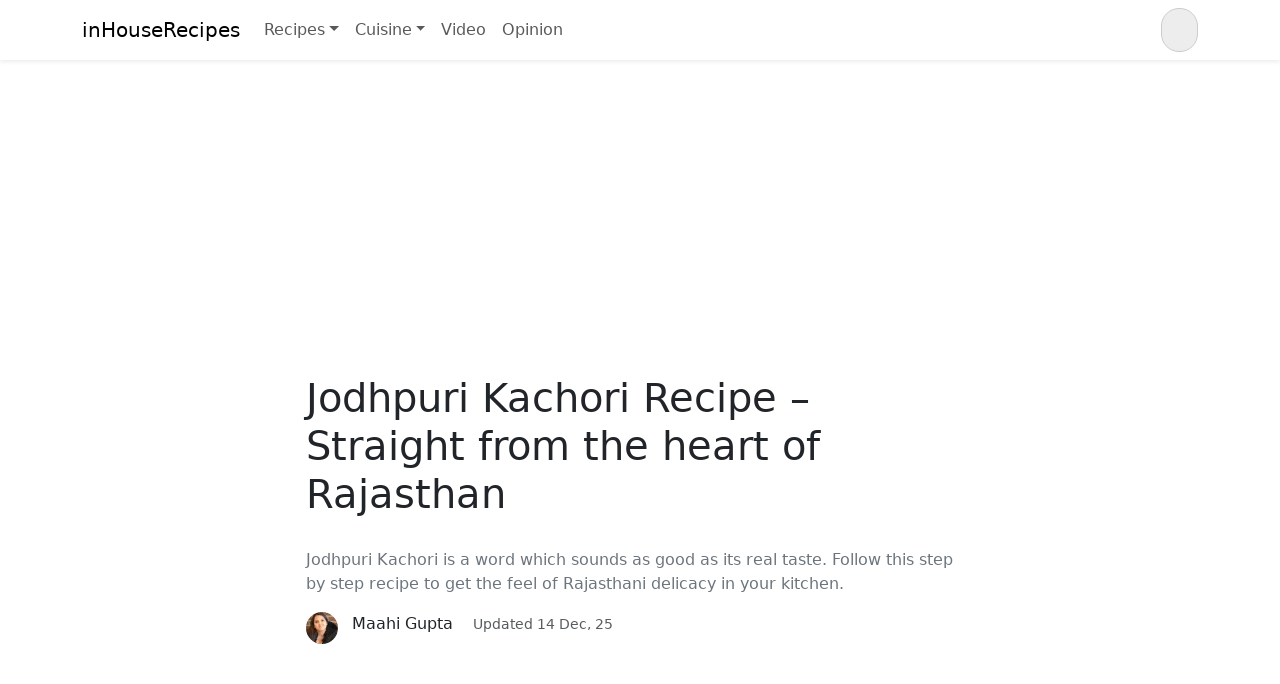

--- FILE ---
content_type: text/html; charset=UTF-8
request_url: https://www.inhouserecipes.com/jodhpuri-kachori-recipe/
body_size: 11745
content:
<!doctype html>
<html lang="en-US">
<html class="no-js">
<head>
  <!-- Manifest added by SuperPWA - Progressive Web Apps Plugin For WordPress -->
<link rel="manifest" href="/superpwa-manifest.json">
<meta name="theme-color" content="#D5E0EB">
<!-- / SuperPWA.com -->
<meta name='robots' content='index, follow, max-image-preview:large, max-snippet:-1, max-video-preview:-1' />

	<!-- This site is optimized with the Yoast SEO plugin v26.7 - https://yoast.com/wordpress/plugins/seo/ -->
	<title>Jodhpuri Kachori Recipe - Straight from the heart of Rajasthan - inHouseRecipes</title>
	<meta name="description" content="Jodhpuri Kachori is a word which sounds as good as its real taste. Follow this step by step recipe to get the feel of Rajasthani delicacy in your kitchen." />
	<link rel="canonical" href="https://www.inhouserecipes.com/jodhpuri-kachori-recipe/" />
	<meta property="og:locale" content="en_US" />
	<meta property="og:type" content="article" />
	<meta property="og:title" content="Jodhpuri Kachori Recipe - Straight from the heart of Rajasthan - inHouseRecipes" />
	<meta property="og:description" content="Jodhpuri Kachori is a word which sounds as good as its real taste. Follow this step by step recipe to get the feel of Rajasthani delicacy in your kitchen." />
	<meta property="og:url" content="https://www.inhouserecipes.com/jodhpuri-kachori-recipe/" />
	<meta property="og:site_name" content="inHouseRecipes" />
	<meta property="article:publisher" content="https://www.facebook.com/inHouseRecipes" />
	<meta property="article:author" content="https://www.facebook.com/maahigupta81" />
	<meta property="article:published_time" content="2014-02-22T02:16:47+00:00" />
	<meta property="article:modified_time" content="2025-12-14T22:28:22+00:00" />
	<meta property="og:image" content="https://www.inhouserecipes.com/wp-content/uploads/2014/09/jodhpuri-kachori-670x502.jpg" />
	<meta property="og:image:width" content="670" />
	<meta property="og:image:height" content="502" />
	<meta property="og:image:type" content="image/jpeg" />
	<meta name="author" content="Maahi Gupta" />
	<meta name="twitter:card" content="summary_large_image" />
	<meta name="twitter:creator" content="@https://twitter.com/inhouserecipes" />
	<meta name="twitter:site" content="@inHouseRecipes" />
	<meta name="twitter:label1" content="Written by" />
	<meta name="twitter:data1" content="Maahi Gupta" />
	<meta name="twitter:label2" content="Est. reading time" />
	<meta name="twitter:data2" content="4 minutes" />
	<script type="application/ld+json" class="yoast-schema-graph">{"@context":"https://schema.org","@graph":[{"@type":"Article","@id":"https://www.inhouserecipes.com/jodhpuri-kachori-recipe/#article","isPartOf":{"@id":"https://www.inhouserecipes.com/jodhpuri-kachori-recipe/"},"author":{"name":"Maahi Gupta","@id":"https://www.inhouserecipes.com/#/schema/person/db3873644ae36af37413d447e7ef62ec"},"headline":"Jodhpuri Kachori Recipe &#8211; Straight from the heart of Rajasthan","datePublished":"2014-02-22T02:16:47+00:00","dateModified":"2025-12-14T22:28:22+00:00","mainEntityOfPage":{"@id":"https://www.inhouserecipes.com/jodhpuri-kachori-recipe/"},"wordCount":869,"commentCount":0,"publisher":{"@id":"https://www.inhouserecipes.com/#organization"},"image":{"@id":"https://www.inhouserecipes.com/jodhpuri-kachori-recipe/#primaryimage"},"thumbnailUrl":"https://www.inhouserecipes.com/wp-content/uploads/2014/09/jodhpuri-kachori-670x502.jpg","articleSection":["Recipe","Recipe In English"],"inLanguage":"en-US","potentialAction":[{"@type":"CommentAction","name":"Comment","target":["https://www.inhouserecipes.com/jodhpuri-kachori-recipe/#respond"]}]},{"@type":"WebPage","@id":"https://www.inhouserecipes.com/jodhpuri-kachori-recipe/","url":"https://www.inhouserecipes.com/jodhpuri-kachori-recipe/","name":"Jodhpuri Kachori Recipe - Straight from the heart of Rajasthan - inHouseRecipes","isPartOf":{"@id":"https://www.inhouserecipes.com/#website"},"primaryImageOfPage":{"@id":"https://www.inhouserecipes.com/jodhpuri-kachori-recipe/#primaryimage"},"image":{"@id":"https://www.inhouserecipes.com/jodhpuri-kachori-recipe/#primaryimage"},"thumbnailUrl":"https://www.inhouserecipes.com/wp-content/uploads/2014/09/jodhpuri-kachori-670x502.jpg","datePublished":"2014-02-22T02:16:47+00:00","dateModified":"2025-12-14T22:28:22+00:00","description":"Jodhpuri Kachori is a word which sounds as good as its real taste. Follow this step by step recipe to get the feel of Rajasthani delicacy in your kitchen.","breadcrumb":{"@id":"https://www.inhouserecipes.com/jodhpuri-kachori-recipe/#breadcrumb"},"inLanguage":"en-US","potentialAction":[{"@type":"ReadAction","target":["https://www.inhouserecipes.com/jodhpuri-kachori-recipe/"]}]},{"@type":"ImageObject","inLanguage":"en-US","@id":"https://www.inhouserecipes.com/jodhpuri-kachori-recipe/#primaryimage","url":"https://www.inhouserecipes.com/wp-content/uploads/2014/09/jodhpuri-kachori-670x502.jpg","contentUrl":"https://www.inhouserecipes.com/wp-content/uploads/2014/09/jodhpuri-kachori-670x502.jpg","width":670,"height":502},{"@type":"BreadcrumbList","@id":"https://www.inhouserecipes.com/jodhpuri-kachori-recipe/#breadcrumb","itemListElement":[{"@type":"ListItem","position":1,"name":"Home","item":"https://www.inhouserecipes.com/"},{"@type":"ListItem","position":2,"name":"Recipe","item":"https://www.inhouserecipes.com/category/recipe/"},{"@type":"ListItem","position":3,"name":"Jodhpuri Kachori Recipe &#8211; Straight from the heart of Rajasthan"}]},{"@type":"WebSite","@id":"https://www.inhouserecipes.com/#website","url":"https://www.inhouserecipes.com/","name":"inHouseRecipes","description":"Tried and Tested Indian Food Recipes","publisher":{"@id":"https://www.inhouserecipes.com/#organization"},"potentialAction":[{"@type":"SearchAction","target":{"@type":"EntryPoint","urlTemplate":"https://www.inhouserecipes.com/?s={search_term_string}"},"query-input":{"@type":"PropertyValueSpecification","valueRequired":true,"valueName":"search_term_string"}}],"inLanguage":"en-US"},{"@type":"Organization","@id":"https://www.inhouserecipes.com/#organization","name":"inhouserecipes","url":"https://www.inhouserecipes.com/","logo":{"@type":"ImageObject","inLanguage":"en-US","@id":"https://www.inhouserecipes.com/#/schema/logo/image/","url":"https://104.196.167.48/wp-content/uploads/2017/12/inhouserecipes-logo.jpg","contentUrl":"https://104.196.167.48/wp-content/uploads/2017/12/inhouserecipes-logo.jpg","width":365,"height":365,"caption":"inhouserecipes"},"image":{"@id":"https://www.inhouserecipes.com/#/schema/logo/image/"},"sameAs":["https://www.facebook.com/inHouseRecipes","https://x.com/inHouseRecipes","https://www.pinterest.com/maahigupta81/inhouserecipes/","https://www.youtube.com/user/maahigupta81"]},{"@type":"Person","@id":"https://www.inhouserecipes.com/#/schema/person/db3873644ae36af37413d447e7ef62ec","name":"Maahi Gupta","image":{"@type":"ImageObject","inLanguage":"en-US","@id":"https://www.inhouserecipes.com/#/schema/person/image/","url":"https://secure.gravatar.com/avatar/1fa4cf935f69834b05985ae2569efab2390a20dec0f34362982564f875201cea?s=96&d=mm&r=g","contentUrl":"https://secure.gravatar.com/avatar/1fa4cf935f69834b05985ae2569efab2390a20dec0f34362982564f875201cea?s=96&d=mm&r=g","caption":"Maahi Gupta"},"description":"Mother. Cook. Vegetarian. Passionate Indian Food Eater. inHouseRecipes Chef. Photo Editor.","sameAs":["https://www.inhouserecipes.com","https://www.facebook.com/maahigupta81","https://x.com/https://twitter.com/inhouserecipes"]}]}</script>
	<!-- / Yoast SEO plugin. -->


<link rel='dns-prefetch' href='//cdn.jsdelivr.net' />
<link rel='dns-prefetch' href='//pagead2.googlesyndication.com' />
<link rel='dns-prefetch' href='//assets.pinterest.com' />
<link rel='dns-prefetch' href='//fonts.googleapis.com' />
<link rel='dns-prefetch' href='//ajax.googleapis.com' />
<link rel='dns-prefetch' href='//cdnjs.cloudflare.com' />
<link rel="alternate" title="oEmbed (JSON)" type="application/json+oembed" href="https://www.inhouserecipes.com/wp-json/oembed/1.0/embed?url=https%3A%2F%2Fwww.inhouserecipes.com%2Fjodhpuri-kachori-recipe%2F" />
<link rel="alternate" title="oEmbed (XML)" type="text/xml+oembed" href="https://www.inhouserecipes.com/wp-json/oembed/1.0/embed?url=https%3A%2F%2Fwww.inhouserecipes.com%2Fjodhpuri-kachori-recipe%2F&#038;format=xml" />
<style id='wp-img-auto-sizes-contain-inline-css' type='text/css'>
img:is([sizes=auto i],[sizes^="auto," i]){contain-intrinsic-size:3000px 1500px}
/*# sourceURL=wp-img-auto-sizes-contain-inline-css */
</style>
<style id='wp-block-library-inline-css' type='text/css'>
:root{--wp-block-synced-color:#7a00df;--wp-block-synced-color--rgb:122,0,223;--wp-bound-block-color:var(--wp-block-synced-color);--wp-editor-canvas-background:#ddd;--wp-admin-theme-color:#007cba;--wp-admin-theme-color--rgb:0,124,186;--wp-admin-theme-color-darker-10:#006ba1;--wp-admin-theme-color-darker-10--rgb:0,107,160.5;--wp-admin-theme-color-darker-20:#005a87;--wp-admin-theme-color-darker-20--rgb:0,90,135;--wp-admin-border-width-focus:2px}@media (min-resolution:192dpi){:root{--wp-admin-border-width-focus:1.5px}}.wp-element-button{cursor:pointer}:root .has-very-light-gray-background-color{background-color:#eee}:root .has-very-dark-gray-background-color{background-color:#313131}:root .has-very-light-gray-color{color:#eee}:root .has-very-dark-gray-color{color:#313131}:root .has-vivid-green-cyan-to-vivid-cyan-blue-gradient-background{background:linear-gradient(135deg,#00d084,#0693e3)}:root .has-purple-crush-gradient-background{background:linear-gradient(135deg,#34e2e4,#4721fb 50%,#ab1dfe)}:root .has-hazy-dawn-gradient-background{background:linear-gradient(135deg,#faaca8,#dad0ec)}:root .has-subdued-olive-gradient-background{background:linear-gradient(135deg,#fafae1,#67a671)}:root .has-atomic-cream-gradient-background{background:linear-gradient(135deg,#fdd79a,#004a59)}:root .has-nightshade-gradient-background{background:linear-gradient(135deg,#330968,#31cdcf)}:root .has-midnight-gradient-background{background:linear-gradient(135deg,#020381,#2874fc)}:root{--wp--preset--font-size--normal:16px;--wp--preset--font-size--huge:42px}.has-regular-font-size{font-size:1em}.has-larger-font-size{font-size:2.625em}.has-normal-font-size{font-size:var(--wp--preset--font-size--normal)}.has-huge-font-size{font-size:var(--wp--preset--font-size--huge)}.has-text-align-center{text-align:center}.has-text-align-left{text-align:left}.has-text-align-right{text-align:right}.has-fit-text{white-space:nowrap!important}#end-resizable-editor-section{display:none}.aligncenter{clear:both}.items-justified-left{justify-content:flex-start}.items-justified-center{justify-content:center}.items-justified-right{justify-content:flex-end}.items-justified-space-between{justify-content:space-between}.screen-reader-text{border:0;clip-path:inset(50%);height:1px;margin:-1px;overflow:hidden;padding:0;position:absolute;width:1px;word-wrap:normal!important}.screen-reader-text:focus{background-color:#ddd;clip-path:none;color:#444;display:block;font-size:1em;height:auto;left:5px;line-height:normal;padding:15px 23px 14px;text-decoration:none;top:5px;width:auto;z-index:100000}html :where(.has-border-color){border-style:solid}html :where([style*=border-top-color]){border-top-style:solid}html :where([style*=border-right-color]){border-right-style:solid}html :where([style*=border-bottom-color]){border-bottom-style:solid}html :where([style*=border-left-color]){border-left-style:solid}html :where([style*=border-width]){border-style:solid}html :where([style*=border-top-width]){border-top-style:solid}html :where([style*=border-right-width]){border-right-style:solid}html :where([style*=border-bottom-width]){border-bottom-style:solid}html :where([style*=border-left-width]){border-left-style:solid}html :where(img[class*=wp-image-]){height:auto;max-width:100%}:where(figure){margin:0 0 1em}html :where(.is-position-sticky){--wp-admin--admin-bar--position-offset:var(--wp-admin--admin-bar--height,0px)}@media screen and (max-width:600px){html :where(.is-position-sticky){--wp-admin--admin-bar--position-offset:0px}}
/*wp_block_styles_on_demand_placeholder:69645b309bde1*/
/*# sourceURL=wp-block-library-inline-css */
</style>
<style id='classic-theme-styles-inline-css' type='text/css'>
/*! This file is auto-generated */
.wp-block-button__link{color:#fff;background-color:#32373c;border-radius:9999px;box-shadow:none;text-decoration:none;padding:calc(.667em + 2px) calc(1.333em + 2px);font-size:1.125em}.wp-block-file__button{background:#32373c;color:#fff;text-decoration:none}
/*# sourceURL=/wp-includes/css/classic-themes.min.css */
</style>
<link rel='stylesheet' id='toc-screen-css' href='https://www.inhouserecipes.com/wp-content/plugins/table-of-contents-plus/screen.min.css' type='text/css' media='all' />
<link rel='stylesheet' id='ihr-yt-embed-lazy-load-css-css' href='https://www.inhouserecipes.com/wp-content/plugins/am22-ihr-recipe-schema/css/yt-embed-lazy-load.css' type='text/css' media='all' />
<link rel='stylesheet' id='am22-bootstrap-css-css' href='https://cdn.jsdelivr.net/npm/bootstrap@5.3.3/dist/css/bootstrap.min.css' type='text/css' media='all' />
<link rel='stylesheet' id='am22-b4st-css-css' href='https://www.inhouserecipes.com/wp-content/themes/am22-bs5/theme/css/b4st.css' type='text/css' media='all' />
<link rel='stylesheet' id='icon-css-css' href='https://cdnjs.cloudflare.com/ajax/libs/bootstrap-icons/1.11.3/font/bootstrap-icons.min.css' type='text/css' media='all' />
<link rel='stylesheet' id='bs4-search-box-css-css' href='https://www.inhouserecipes.com/wp-content/themes/am22-bs5/theme/css/search-button.css' type='text/css' media='all' />
<script type="text/javascript" src="https://www.inhouserecipes.com/wp-includes/js/jquery/jquery.min.js" id="jquery-core-js"></script>
<script type="text/javascript" src="https://www.inhouserecipes.com/wp-includes/js/jquery/jquery-migrate.min.js" id="jquery-migrate-js"></script>
<link rel="https://api.w.org/" href="https://www.inhouserecipes.com/wp-json/" /><link rel="alternate" title="JSON" type="application/json" href="https://www.inhouserecipes.com/wp-json/wp/v2/posts/167848" /><link rel="icon" href="https://www.inhouserecipes.com/wp-content/uploads/2017/12/inhouserecipes-logo-150x150.jpg" sizes="32x32" />
<link rel="icon" href="https://www.inhouserecipes.com/wp-content/uploads/2017/12/inhouserecipes-logo.jpg" sizes="192x192" />
<link rel="apple-touch-icon" href="https://www.inhouserecipes.com/wp-content/uploads/2017/12/inhouserecipes-logo.jpg" />
<meta name="msapplication-TileImage" content="https://www.inhouserecipes.com/wp-content/uploads/2017/12/inhouserecipes-logo.jpg" />
<!--flexoffers affiliate verify -->
<meta name="fo-verify" content="b4c6259a-af9f-4c3f-ba2f-e6765b1130d0">

<script>
  (adsbygoogle = window.adsbygoogle || []).push({
    google_ad_client: "ca-pub-1171918832144463",
    enable_page_level_ads: true
  });
</script>	
  <!-- Do not add title tag here. Its added by Yoast. -->
	<meta charset="utf-8">
	<meta http-equiv="X-UA-Compatible" content="IE=edge">
    
  <meta name="viewport" content="width=device-width, initial-scale=1">
  
  <!--AM22 this skeleton code is for all pages - END-->
    
  </head>

<body class="wp-singular post-template-default single single-post postid-167848 single-format-standard wp-theme-am22-bs5" >

<nav class="navbar navbar-expand-lg navbar-light bg-white shadow-sm">
  <div class="container d-flex justify-content-between">
        
  
    
    <button class="navbar-toggler" type="button" data-bs-toggle="collapse" 
      data-bs-target="#main-menu" aria-controls="main-menu" aria-expanded="false" 
      aria-label="Toggle navigation">
        <span class="navbar-toggler-icon"></span>
    </button>
      
    <a class="navbar-brand" href="https://www.inhouserecipes.com/">
      inHouseRecipes     
    </a>

    <div class="collapse navbar-collapse" id="main-menu">
        <ul id="menu-top-navigation" class="navbar-nav me-auto mb-2 mb-md-0 "><li  id="menu-item-167724" class="menu-item menu-item-type-taxonomy menu-item-object-category current-post-ancestor current-menu-parent current-post-parent menu-item-has-children dropdown nav-item nav-item-167724"><a title="Tried And tested Recipe Collection" href="https://www.inhouserecipes.com/category/recipe/" class="nav-link  dropdown-toggle" data-bs-toggle="dropdown" aria-haspopup="true" aria-expanded="false">Recipes</a>
<ul class="dropdown-menu  depth_0">
	<li  id="menu-item-167793" class="menu-item menu-item-type-taxonomy menu-item-object-category nav-item nav-item-167793"><a title="Our experiments with dieting" href="https://www.inhouserecipes.com/category/health/diet/" class="dropdown-item ">Diet Recipes</a></li>
	<li  id="menu-item-169001" class="menu-item menu-item-type-taxonomy menu-item-object-cooking-method nav-item nav-item-169001"><a href="https://www.inhouserecipes.com/cooking-method/baking/" class="dropdown-item ">Baking</a></li>
	<li  id="menu-item-169003" class="menu-item menu-item-type-taxonomy menu-item-object-cooking-method nav-item nav-item-169003"><a href="https://www.inhouserecipes.com/cooking-method/frying/" class="dropdown-item ">Frying</a></li>
	<li  id="menu-item-169002" class="menu-item menu-item-type-taxonomy menu-item-object-cooking-method nav-item nav-item-169002"><a href="https://www.inhouserecipes.com/cooking-method/tawa-light-fry/" class="dropdown-item ">Tawa Light Fry</a></li>
	<li  id="menu-item-169004" class="menu-item menu-item-type-taxonomy menu-item-object-cooking-method nav-item nav-item-169004"><a href="https://www.inhouserecipes.com/cooking-method/boiling/" class="dropdown-item ">Boiling</a></li>
	<li  id="menu-item-169005" class="menu-item menu-item-type-taxonomy menu-item-object-cooking-method nav-item nav-item-169005"><a href="https://www.inhouserecipes.com/cooking-method/steaming/" class="dropdown-item ">Steaming</a></li>
	<li  id="menu-item-169006" class="menu-item menu-item-type-taxonomy menu-item-object-cooking-method nav-item nav-item-169006"><a href="https://www.inhouserecipes.com/cooking-method/grinding/" class="dropdown-item ">Grinding</a></li>
	<li  id="menu-item-169007" class="menu-item menu-item-type-taxonomy menu-item-object-cooking-method nav-item nav-item-169007"><a href="https://www.inhouserecipes.com/cooking-method/microwave/" class="dropdown-item ">Microwave</a></li>
	<li  id="menu-item-169008" class="menu-item menu-item-type-taxonomy menu-item-object-cooking-method nav-item nav-item-169008"><a href="https://www.inhouserecipes.com/cooking-method/assembling/" class="dropdown-item ">Assembling</a></li>
	<li  id="menu-item-167799" class="menu-item menu-item-type-taxonomy menu-item-object-category current-post-ancestor current-menu-parent current-post-parent nav-item nav-item-167799"><a title="Recipes Written In English Language" href="https://www.inhouserecipes.com/category/recipe-in-english/" class="dropdown-item ">Read Recipe In English</a></li>
	<li  id="menu-item-167800" class="menu-item menu-item-type-taxonomy menu-item-object-category nav-item nav-item-167800"><a title="Recipe In Step By Step Pictures" href="https://www.inhouserecipes.com/category/recipe-in-pics/" class="dropdown-item ">Step-by-step Picture Recipes</a></li>
</ul>
</li>
<li  id="menu-item-168880" class="menu-item menu-item-type-custom menu-item-object-custom menu-item-has-children dropdown nav-item nav-item-168880"><a title="Regional Indian Recipes by Cuisine" href="https://www.inhouserecipes.com/search/?q=indian%20recipes" class="nav-link  dropdown-toggle" data-bs-toggle="dropdown" aria-haspopup="true" aria-expanded="false">Cuisine</a>
<ul class="dropdown-menu  depth_0">
	<li  id="menu-item-168881" class="menu-item menu-item-type-custom menu-item-object-custom nav-item nav-item-168881"><a href="https://www.inhouserecipes.com/search/?q=Punjabi%20recipes" class="dropdown-item ">Punjabi</a></li>
	<li  id="menu-item-168882" class="menu-item menu-item-type-custom menu-item-object-custom nav-item nav-item-168882"><a href="https://www.inhouserecipes.com/search/?q=South%20Indian%20recipes" class="dropdown-item ">South Indian</a></li>
	<li  id="menu-item-168883" class="menu-item menu-item-type-custom menu-item-object-custom nav-item nav-item-168883"><a href="https://www.inhouserecipes.com/search/?q=North%20Indian%20recipes" class="dropdown-item ">North Indian Recipes</a></li>
</ul>
</li>
<li  id="menu-item-167725" class="menu-item menu-item-type-taxonomy menu-item-object-category nav-item nav-item-167725"><a title="Recipe Step By Step Video In Hindi with English Subtitles" href="https://www.inhouserecipes.com/category/video/" class="nav-link ">Video</a></li>
<li  id="menu-item-167906" class="menu-item menu-item-type-taxonomy menu-item-object-category nav-item nav-item-167906"><a href="https://www.inhouserecipes.com/category/food-blogging-guide/" class="nav-link ">Opinion</a></li>
</ul>    </div>

    <div>
      <!--<form class="form-inline  my-2 my-lg-0" role="search" id="searchform" action="https://www.inhouserecipes.com/search/">
    <div class="input-group">
        <input type="Search" class="form-control" placeholder="Search" name="q">
        <div class="input-group-btn">
            <button class="btn btn-primary" type="submit"><i class="fas fa-search"></i></button>
        </div>
    </div>
</form>-->
<!-- https://codepen.io/912lab/pen/LsplC -->
<form action="https://www.inhouserecipes.com/search/"  id="searchform" class="search-form">
    <input type="search" class="form-control" name="q" id="search" placeholder="">
</form>
    </div>

    
  </div>
</nav>


<div class="container">
  
    <div class="mx-lg-5 px-lg-5">
      <div class="row">
        <!--20 Jul 2023- removed px-0-->
        <div class="col-sm-12">
            <!--SINGLE.PHP-->
          <div id="content" role="main">
            <div class="mx-lg-5 px-lg-5">
              

    <!--9 Mar 2024- Added data-clarity-region="article" for MS clarity-->
    <article role="article" 
        data-clarity-region="article"
        class="mt-4 pt-0 mx-xs-0 px-xs-0" id="post_167848" 
        class="post-167848 post type-post status-publish format-standard has-post-thumbnail hentry category-recipe category-recipe-in-english"    >
    
        <div class="card-body mt-0 pt-0">
            <div class="mx-lg-3 px-lg-3">
                    
            </div>
            <header class="card-title mx-lg-3 px-lg-3">
                <!--CONTENT-SINGLE.php-->
                <h1>
                    Jodhpuri Kachori Recipe &#8211; Straight from the heart of Rajasthan                </h1>
                
                <p class="fs-6 text-secondary">Jodhpuri Kachori is a word which sounds as good as its real taste. Follow this step by step recipe to get the feel of Rajasthani delicacy in your kitchen.</p><div class="d-flex">
                <div class="flex-shrink-0"><img alt='Written by Maahi Gupta' src='https://secure.gravatar.com/avatar/1fa4cf935f69834b05985ae2569efab2390a20dec0f34362982564f875201cea?s=32&#038;d=mm&#038;r=g' srcset='https://secure.gravatar.com/avatar/1fa4cf935f69834b05985ae2569efab2390a20dec0f34362982564f875201cea?s=64&#038;d=mm&#038;r=g 2x' class='avatar avatar-32 photo rounded-circle mx-auto d-block' height='32' width='32' decoding='async'/></div><div class="flex-grow-1 ms-1">&nbsp; Maahi Gupta&nbsp;&nbsp;&nbsp; <small><span data-toggle="tooltip" data-placement="top" title="Last updated date" class="text-muted">Updated 14 Dec, 25</span></small></div></div>                    
                <p class="text-muted">
                    <!--<span class="pull-left small">-->
                    
                    <span>
                        &nbsp;&nbsp;                    </span>
                    <span>
                                            </span>
                </p>
            
            </header>
            
            <div class="card-text mx-lg-5 px-lg-5">
                <div class="row"><div class="text-center bg-light my-3"><figure 0 class="figure-img my-3 img-fluid lightbox rounded mx-auto d-block aligncenter"><img width="600" height="450" src="https://www.inhouserecipes.com/wp-content/uploads/2014/09/jodhpuri-kachori-670x502.jpg" class="no-lazy lightbox wp-post-image" alt="" decoding="async" fetchpriority="high" /><figcaption 0 class="figure-caption mt-2 text-center text-muted"></figcaption></figure></div></div>                <!--<div class="alert bg-light h4">
                    
                                &nbsp;
                <span class="float-end">
                                </span>
                </div>
                -->
                <br />
                
                <section id="content-body">
                    <p> <!--WPRM Recipe 169578--></p>
<div class="wprm-fallback-recipe">
<h2 class="mt-5 mb-3 pt-5 "  class="wprm-fallback-recipe-name">Jodhpuri Kachori Recipe &#8211; Straight from the heart of Rajasthan</h2>
<p>	<img decoding="async" class="wprm-fallback-recipe-image" src="https://www.inhouserecipes.com/wp-content/uploads/2014/09/jodhpuri-kachori-670x502-341x192.jpg" />	</p>
<p class="wprm-fallback-recipe-summary">
		Jodhpuri Kachori is a one of the unique type of kachori that we tried recently and found it impressive. The recipe was shared with me by my cousin sister who&#8217;s friend recently visited Rajasthan and tasted it. Here is a snapshot which tell the story of this recipe:</p>
<p>inHouseRecipes website &lt;- Maahi&#8217;s trial here in USA &lt;- Maahi&#8217;s cousin sister (Annu) in Delhi, India gets recipe from her friend &lt;- Annu&#8217;s friend visited Rajasthan and tasted it on street side food stall. Gets the recipe from the stall vendor.</p>
<p>So, you can imagine what a long thread it has followed to reach us and ultimately the books of inHouseReicpes.</p><div class='code-block code-block-1' style='margin: 8px 0; clear: both;'>
<script type="text/javascript">amzn_assoc_ad_type ="responsive_search_widget"; amzn_assoc_tracking_id ="ihrin-21"; amzn_assoc_marketplace ="amazon"; amzn_assoc_region ="IN"; amzn_assoc_placement =""; amzn_assoc_search_type = "search_widget";amzn_assoc_width ="auto"; amzn_assoc_height ="auto"; amzn_assoc_default_search_category =""; amzn_assoc_default_search_key ="";amzn_assoc_theme ="light"; amzn_assoc_bg_color ="FFFFFF"; </script><script src="//z-in.amazon-adsystem.com/widgets/q?ServiceVersion=20070822&Operation=GetScript&ID=OneJS&WS=1&Marketplace=IN"></script></div>

<p>The taste is good, method is simple and what else do you want? Put on your apron and get going&#8230;	</p>
<div class="wprm-fallback-recipe-equipment">
			</div>
<div class="wprm-fallback-recipe-ingredients">
<h4 class="mt-4 mb-3 pt-4" >Ingredients For Dough</h4>
<ul>
<li>1/2 Cup All Purpose Flour (Maida)</li>
<li>1/4 Cup Semolina (Suji)</li>
<li>1/2 Cup Milk</li>
<li>3/4 Tsp Salt</li>
<li>2 Pinch Baking Powder</li>
<li>1/2 Tsp Carom seeds (Ajwain)</li>
<li>3 Tbsp Oil</li>
</ul>
<h4 class="mt-4 mb-3 pt-4" >Ingredients For Filling</h4>
<ul>
<li>5 Number garlic</li>
<li>4 Inch Ginger</li>
<li>1/4 Cup Onion (Finely Chopped)</li>
<li>1/2 Cup Boiled Potato (Mashed )</li>
<li>1/2 Cup Peas (Frozen or fresh, Boiled and Mashed)</li>
<li>4-5 Number Green Chili</li>
<li>1/2 Tsp Salt</li>
<li>1/2 Tsp Garam Masala</li>
<li>1/2 Tsp Red Chili Powder</li>
<li>1 Tsp Coriander seeds</li>
<li>1 Tsp Fennel Seeds</li>
<li>1 Tsp Fenugreek Seeds (Kasoori Methi)</li>
<li>2 Cup Oil (For making filling and enough quantity for deep frying)</li>
</ul></div>
<div class="wprm-fallback-recipe-instructions">
<h4 class="mt-4 mb-3 pt-4" >Preparing Dough</h4>
<ol>
<li>We will start with making the dough.</li>
<li>Take a big bowl. Add All Purpose Flour Maida, Semolina, Salt, Baking Powder, Oil and Carom Seeds. Mix well with  hand or a spatula.</li>
<li>Gradually add the Milk and knead to make a smooth dough. If required, you can add more milk to make it smooth.</li>
<li>Once dough is ready, cover it with a wet cloth or just cover it with a lid of the bowl. Keep aside.</li>
</ol>
<h4 class="mt-4 mb-3 pt-4" >Preparing Kachori Filling</h4>
<ol>
<li>Now we will start making the filling for Jodhpuri Kachori. This is the main part of this recipe which differentiates it from the other Kachori recipes.</li>
<li>Grind and make a smooth paste of Garlic, Ginger and green chilies using a mixer-grinder. Keep aside.</li>
<li>Take a pan, keep it on stove and switch ON the flame on high. Add 1 Tbsp Oil. Let the heat up for about 1 minute.</li>
<li>After a minute, add Coriander seeds, Fenugreek Seeds and Fennel Seeds. Mix well.</li>
<li>Turn the stove to medium flame. After 30 seconds of cooking, add Ginger, garlic and green chili paste that we made in step 2 above. Saute it for another 30 seconds.</li>
<li>Now add finely chopped Onions. Saute for 1 minute.</li>
<li>Add mashed Potatoes, mashed Peas, Salt, Red Chili Powder, Garam Masala. Mix well and saute for another 1-2 minutes.</li>
<li>After 2 minutes, switch off the stove. The kachori filling is ready.</li>
<li>Keep it aside until it cools down to room temperature.</li>
</ol>
<h4 class="mt-4 mb-3 pt-4" >Preparing Kachori</h4>
<ol>
<li>Take a small amount of Kachori dough preferably 1.5 inch in diameter.</li>
<li>Roll it to make a circle shaped flat-bread with the help of a rolling pin.</li>
<li>Now take 1 tsp of Kachori filling and keep it at the center of this round shape flat-bread.</li>
<li>Wet your index finger’s tip with water and apply this water on the circumference of this circular flat-bread. This water works as a sticking agent here.</li>
<li>Now pick up all the corners of the flat-bread and join together at the top/head of kachori filling. You should now have a round shaped packet with no visibility of Kachori filling which is embedded inside the flat-bread. The water will help stick the Maida layers with other.</li>
<li>This makes your 1 Kachori ready for frying.</li>
<li>Repeat the same process from step 1 to 5 above to make more Kachoris.</li>
</ol>
<h4 class="mt-4 mb-3 pt-4" >Frying Kachori</h4>
<ol>
<li>Take a frying pan. It should be big enough to at-least deep-fry 2-3 Kachori simultaneously.</li>
<li>Fill this pan such that it is 75% full with Oil. Switch the flame on high and let the oil heat up for about 3 minutes.</li>
<li>Oil should be hot enough for frying after 3 minutes. generally, people in India check the hotness of Oil by placing the hand palm over the Pan at a 6 inch distance. The heat flowing out of pan on your hand tells the story. But, if you are not sure, 3 minutes is a good time to keep in mind.</li>
<li>So, after 3 minutes, turn the flame to medium and wait for 1 minute.</li>
<li>Now after 1 minute, slip all the Kachoris or as much as the pan can accommodate in one shot.</li>
<li>Let them fry  on medium flame until they get golden brown from both sides.</li>
<li>Once they achieve golden brown color, take them out of the pan.</li>
<li>Johpuri Kachori is ready to serve hot.</li>
</ol></div>
<div class="wprm-fallback-recipe-notes">
<p>&nbsp;</p>
<ol>
<li>Make a hole at the center of the Kachori and fill it with 2-3 tsp of Tamarind or Amchoor Chutney. This is how I think it is served on the street side stalls in Jodhpur.</li>
<li>The Kachori can be refrigerated and stored for about 4-5 days. But, the best was is to make it fresh and consume within 1-2 days without refrigeration.</li>
<li>If you are from Rajasthan and know more about how the kachori is served, please do share it with us in the comments.</li>
</ol>
<div class="thumbnail"><a href="//www.inhouserecipes.com/wp-content/uploads/2014/02/jodhpuri-kachori.jpg"></a></p>
<div class="caption text-center">Jodhpuri kachori recipe in your kitchen</div>
</div></div>
<div class="wprm-fallback-recipe-meta">
<div class="wprm-fallback-recipe-meta-course">Snacks</div>
<div class="wprm-fallback-recipe-meta-cuisine">Indian</div>
</p></div>
</div>
<p><!--End WPRM Recipe--></p><div class='code-block code-block-5' style='margin: 8px 0; clear: both;'>
<ins class="adsbygoogle"
     style="display:block; text-align:center;"
     data-ad-layout="in-article"
     data-ad-format="fluid"
     data-ad-client="ca-pub-1171918832144463"
     data-ad-slot="9495743075"></ins>
<script>
     (adsbygoogle = window.adsbygoogle || []).push({});
</script></div>

<br />                </section>
                <section id="content-footer">
                                        <!--
                        Nov 25, 2021- Disabled as it is now loaded through super web share plugin
                    <div class="bg-light h4">
                                            </div>
                    -->
                </section>
            </div>   
        </div>
    </article>
    <br />
    <div class="mx-lg-5 px-lg-5">
        <div class="p-3 mb-4 bg-light rounded-3">
            <h3 class="h5">Author</h3>
            <div class="d-flex">
                <div class="flex-shrink-0"><img alt='Written by Maahi Gupta' src='https://secure.gravatar.com/avatar/1fa4cf935f69834b05985ae2569efab2390a20dec0f34362982564f875201cea?s=32&#038;d=mm&#038;r=g' srcset='https://secure.gravatar.com/avatar/1fa4cf935f69834b05985ae2569efab2390a20dec0f34362982564f875201cea?s=64&#038;d=mm&#038;r=g 2x' class='avatar avatar-32 photo rounded-circle mx-auto d-block' height='32' width='32' decoding='async'/></div><div class="flex-grow-1 ms-1">&nbsp; Maahi Gupta&nbsp;&nbsp;<br>
                    <span class="card-subtitle text-muted">Mother. Cook. Vegetarian. Passionate Indian Food Eater. inHouseRecipes Chef. Photo Editor.</span>
                            <br><br /><a href="https://twitter.com/https://twitter.com/inhouserecipes" rel="nofollow" target="_blank" 
                             title="Follow Maahi Gupta" class="mx-2 btn btn-sm btn-outline-info">
                            <i class="bi bi-twitter"></i>
                            </a><a href="https://www.facebook.com/maahigupta81" rel="nofollow" target="_blank" 
                             title="Follow Maahi Gupta" class="mx-2 btn btn-sm btn-outline-primary">
                            <i class="bi bi-facebook"></i>
                            </a></div></div>        </div>
        <div class="px-3 d-print-none">
            
            
            
	<div id="lfc_comments" class="comments-area" align="center">
					<button id="lfc_button" class="btn button lfc-btn" onclick="loadLFCComments();">Load Comments</button>
			</div>

        </div>
        <br />
        <div id="comments" class="d-print-none"> </div>
        <div id="wp_comment_seo" class="d-print-none">
             
        </div>
    </div>
                </div>
          </div><!-- /#content -->

          <br /><br />
<!--<footer class="container-fluid d-print-none jumbotron">-->
<footer class="container justify-content-between d-print-none p-3 mb-4 bg-light rounded-3">

<div class="mx-md-5 px-md-5">
    <div class="mx-lg-5 px-lg-5">

  <div class="row">
    <div class="col-12">
      <div class="widget_text custom_html-5 widget_custom_html"><div class="textwidget custom-html-widget"><div class="jumbotron">
	<h5>
		<i class="bi bi-share"></i> Our Social Groups - Share and Ask Questions
	</h5>

<div class="row mt-3">
	<div class="col-sm-12 col-md-6">
		<div class="float-start">
		<a href="//www.facebook.com/inHouseRecipes" class="btn btn-primary"  data-toggle="tooltip" data-placement="top" title="Find us on inHouseRecipes facebook page" target="_blank"><i class="bi bi-facebook"></i></a>

		<a href="https://www.instagram.com/inhouserecipes/" class="btn btn-danger" data-toggle="tooltip" data-placement="top" title="Find us on inHouseRecipes Instagram page" target="_blank"><i class="bi bi-instagram"></i></a>
	
		<a href="//twitter.com/inhouserecipes" class="btn btn-info" data-toggle="tooltip" data-placement="top" title="Find us on inHouseRecipes Twitter page" target="_blank"><i class="bi bi-twitter"></i></a>
		
	

		<a href="//www.pinterest.com/maahigupta81/inhouserecipes/" class="btn btn-danger" data-toggle="tooltip" data-placement="top" title="Find us on inHouseRecipes Pinterest page" target="_blank"><i class="bi bi-pinterest"></i></a>
		</div>
	</div>
	<div class="col-sm-12 col-md-6">
		<div class="float-start">
			<div class="d-print-none text-center"  data-toggle="tooltip" data-placement="top" title="Our YouTube Channel">
				<script src="https://apis.google.com/js/platform.js"></script>

				<div class="g-ytsubscribe" data-channel="maahigupta81" data-layout="full" data-count="default"></div>
			</div>
		</div>
	</div>
	</div>
</div></div></div>    </div>
  </div>
  <br />
  <hr />
  <div class="row">
    <div class="col-12">
      <p class="float-start">
      <small>&copy; 2026 <a href="https://www.inhouserecipes.com/">inHouseRecipes</a>&nbsp;|&nbsp;
      <a href="https://www.inhouserecipes.com/terms-of-service/">Terms of Service</a>

                &nbsp;|&nbsp;
          <a href="" target="_blank" rel="nofollow" title="Contact US">Contact Us</a>
          
                
      </small>
        
      </p>
    </div>

  </div>
  
  </div>
  </div>
</footer>

<div class='code-block code-block-2' style='margin: 8px 0; clear: both;'>
<!-- Amazon onelink -->
<div id="amzn-assoc-ad-2dc36ea0-792e-4843-866f-40ed0f0e9173"></div><script async src="//z-na.amazon-adsystem.com/widgets/onejs?MarketPlace=US&adInstanceId=2dc36ea0-792e-4843-866f-40ed0f0e9173"></script></div>
<script type="speculationrules">
{"prefetch":[{"source":"document","where":{"and":[{"href_matches":"/*"},{"not":{"href_matches":["/wp-*.php","/wp-admin/*","/wp-content/uploads/*","/wp-content/*","/wp-content/plugins/*","/wp-content/themes/am22-bs5/*","/*\\?(.+)"]}},{"not":{"selector_matches":"a[rel~=\"nofollow\"]"}},{"not":{"selector_matches":".no-prefetch, .no-prefetch a"}}]},"eagerness":"conservative"}]}
</script>
<script type="text/javascript" id="avc_frontend-js-extra">
/* <![CDATA[ */
var AdRefreshControl = {"advertiserIds":[],"lineItemIds":[],"sizesToExclude":"","slotIdsToExclude":[],"viewabilityThreshold":"70","refreshInterval":"30","maximumRefreshes":"10","refreshCallback":""};
//# sourceURL=avc_frontend-js-extra
/* ]]> */
</script>
<script type="text/javascript" src="https://www.inhouserecipes.com/wp-content/plugins/ad-refresh-control/dist/js/frontend.js" id="avc_frontend-js"></script>
<script type="text/javascript" id="superpwa-register-sw-js-extra">
/* <![CDATA[ */
var superpwa_sw = {"url":"/superpwa-sw.js?2.1.16","disable_addtohome":"0","enableOnDesktop":"","offline_form_addon_active":"","ajax_url":"https://www.inhouserecipes.com/wp-admin/admin-ajax.php","offline_message":"0","offline_message_txt":"You are currently offline.","online_message_txt":"You're back online . \u003Ca href=\"javascript:location.reload()\"\u003Erefresh\u003C/a\u003E","manifest_name":"superpwa-manifest.json"};
//# sourceURL=superpwa-register-sw-js-extra
/* ]]> */
</script>
<script type="text/javascript" src="https://www.inhouserecipes.com/wp-content/plugins/super-progressive-web-apps/public/js/register-sw.js" id="superpwa-register-sw-js"></script>
<script type="text/javascript" id="toc-front-js-extra">
/* <![CDATA[ */
var tocplus = {"visibility_show":"show","visibility_hide":"hide","width":"Auto"};
//# sourceURL=toc-front-js-extra
/* ]]> */
</script>
<script type="text/javascript" src="https://www.inhouserecipes.com/wp-content/plugins/table-of-contents-plus/front.min.js" id="toc-front-js"></script>
<script type="text/javascript" id="ta_main_js-js-extra">
/* <![CDATA[ */
var thirsty_global_vars = {"home_url":"//www.inhouserecipes.com","ajax_url":"https://www.inhouserecipes.com/wp-admin/admin-ajax.php","link_fixer_enabled":"yes","link_prefix":"recommends","link_prefixes":{"2":"recommends"},"post_id":"167848","enable_record_stats":"yes","enable_js_redirect":"yes","disable_thirstylink_class":"yes"};
//# sourceURL=ta_main_js-js-extra
/* ]]> */
</script>
<script type="text/javascript" src="https://www.inhouserecipes.com/wp-content/plugins/thirstyaffiliates/js/app/ta.js" id="ta_main_js-js"></script>
<script type="text/javascript" src="https://www.inhouserecipes.com/wp-content/plugins/am22-ihr-recipe-schema/js/yt-embed-lazy-load.js" id="ihr-yt-embed-lazy-load-js-js"></script>
<script type="text/javascript" src="https://cdn.jsdelivr.net/npm/bootstrap@5.3.3/dist/js/bootstrap.bundle.min.js" id="am22-popper-js"></script>
<script type="text/javascript" src="https://www.inhouserecipes.com/wp-content/themes/am22-bs5/theme/js/b4st.js" id="am22-b4st-js-js"></script>
<script type="text/javascript" src="https://pagead2.googlesyndication.com/pagead/js/adsbygoogle.js" id="am22-google-adsense-js-js"></script>
<script type="text/javascript" src="https://assets.pinterest.com/js/pinit.js" id="am22-pinterest-js-js"></script>
<script type="text/javascript" src="https://www.inhouserecipes.com/wp-content/themes/am22-bs5/theme/js/copy-url-to-clipboard.js" id="am22-copy-url-to-clipboard-js-js"></script>
<script type="text/javascript" src="https://www.inhouserecipes.com/wp-includes/js/comment-reply.min.js" id="comment-reply-js" async="async" data-wp-strategy="async" fetchpriority="low"></script>
<script type='text/javascript'>function loadLFCComments() {(function(d, s, id) {
                        var js, fjs = d.getElementsByTagName(s)[0];
                        if (d.getElementById(id)) return;
                        js = d.createElement(s); js.id = id;
                        js.src = '//connect.facebook.net/en_US/sdk.js#xfbml=1&version=v17.0&appId=160547523230';
                        fjs.parentNode.insertBefore(js, fjs);
                    }(document, 'script', 'facebook-jssdk'));
                    }document.getElementById('lfc_button').onclick = function() {
                    var lfc_div = document.getElementById('lfc_comments');
                    lfc_div.innerHTML = '<div id="fb-root"></div><div class="fb-comments" data-width="100%" data-href="https://www.inhouserecipes.com/jodhpuri-kachori-recipe/" data-numposts="10" data-colorscheme="light" data-order-by="social"></div>';
                    loadLFCComments();
                };
                </script><!--AM22 this skeleton code is for all pages - END-->
</body>
</html>
          
        </div>
      </div><!-- /.row -->

     
  </div>
</div><!-- /.container -->


<!--
Performance optimized by W3 Total Cache. Learn more: https://www.boldgrid.com/w3-total-cache/?utm_source=w3tc&utm_medium=footer_comment&utm_campaign=free_plugin

Page Caching using Disk: Enhanced 
Database Caching 56/72 queries in 0.017 seconds using Disk

Served from: www.inhouserecipes.com @ 2026-01-12 02:23:44 by W3 Total Cache
-->

--- FILE ---
content_type: text/html; charset=utf-8
request_url: https://accounts.google.com/o/oauth2/postmessageRelay?parent=https%3A%2F%2Fwww.inhouserecipes.com&jsh=m%3B%2F_%2Fscs%2Fabc-static%2F_%2Fjs%2Fk%3Dgapi.lb.en.2kN9-TZiXrM.O%2Fd%3D1%2Frs%3DAHpOoo_B4hu0FeWRuWHfxnZ3V0WubwN7Qw%2Fm%3D__features__
body_size: 159
content:
<!DOCTYPE html><html><head><title></title><meta http-equiv="content-type" content="text/html; charset=utf-8"><meta http-equiv="X-UA-Compatible" content="IE=edge"><meta name="viewport" content="width=device-width, initial-scale=1, minimum-scale=1, maximum-scale=1, user-scalable=0"><script src='https://ssl.gstatic.com/accounts/o/2580342461-postmessagerelay.js' nonce="VtwM-yLdYwerK51m3mNv3w"></script></head><body><script type="text/javascript" src="https://apis.google.com/js/rpc:shindig_random.js?onload=init" nonce="VtwM-yLdYwerK51m3mNv3w"></script></body></html>

--- FILE ---
content_type: text/html; charset=utf-8
request_url: https://www.google.com/recaptcha/api2/aframe
body_size: 267
content:
<!DOCTYPE HTML><html><head><meta http-equiv="content-type" content="text/html; charset=UTF-8"></head><body><script nonce="R5p2Sme1FyRjXYYi6T5o_g">/** Anti-fraud and anti-abuse applications only. See google.com/recaptcha */ try{var clients={'sodar':'https://pagead2.googlesyndication.com/pagead/sodar?'};window.addEventListener("message",function(a){try{if(a.source===window.parent){var b=JSON.parse(a.data);var c=clients[b['id']];if(c){var d=document.createElement('img');d.src=c+b['params']+'&rc='+(localStorage.getItem("rc::a")?sessionStorage.getItem("rc::b"):"");window.document.body.appendChild(d);sessionStorage.setItem("rc::e",parseInt(sessionStorage.getItem("rc::e")||0)+1);localStorage.setItem("rc::h",'1768605596375');}}}catch(b){}});window.parent.postMessage("_grecaptcha_ready", "*");}catch(b){}</script></body></html>

--- FILE ---
content_type: text/css
request_url: https://www.inhouserecipes.com/wp-content/plugins/am22-ihr-recipe-schema/css/yt-embed-lazy-load.css
body_size: 438
content:
.youtube-player {
        position: relative ;
        /*padding-bottom: 75%;*/
        padding-bottom: 56.23% ;
        /* Use 75% for 4:3 videos */
        height: 0 ;
        overflow: hidden ;
        max-width: 100% ;
        background: #000 ;
        margin: 5px ;
    }
    
    .youtube-player iframe {
        position: absolute ;
        top: 0 ;
        left: 0 ;
        width: 100% ;
        height: 100% ;
        z-index: 100 ;
        background: transparent ;
    }
    
    .youtube-player img {
        bottom: 0 ;
        display: block ;
        left: 0 ;
        margin: auto ;
        max-width: 100% ;
        width: 100% ;
        position: absolute ;
        right: 0 ;
        top: 0 ;
        border: none ;
        height: auto ;
        cursor: pointer ;
        -webkit-transition: .4s all ;
        -moz-transition: .4s all ;
        transition: .4s all ;
    }
    
    .youtube-player img:hover {
        -webkit-filter: brightness(75%) ;
    }
    
    .youtube-player .play {
        height: 72px ;
        width: 72px ;
        left: 50% ;
        top: 50% ;
        margin-left: -36px ;
        margin-top: -36px ;
        position: absolute ;
        background: url("//i.imgur.com/TxzC70f.png") no-repeat ;
        cursor: pointer ;
    }


--- FILE ---
content_type: text/css
request_url: https://www.inhouserecipes.com/wp-content/themes/am22-bs5/theme/css/b4st.css
body_size: 2127
content:
/* Fix for container within navbar on small viewports, for Firefox and Chrome.
This may but be necessary when Bootstrap 4 is improved after alpha. */
/*AM22 - For better readability - START*/
body, html 
{
    font-size: 100%;
    font: "Inter,sans-serif";
    line-height: 1.5 !important;
}
#content a {
  text-decoration: none !important;
}

/*
#content-body a{
  color: inherit !important;
  border-bottom: 2px solid #71c21b !important;
 }
#content-body a:hover, #content-body a:visited {
  color: #919191 !important;
  transition: 0.1s !important;
}
#content-body a:focus {
  outline: 5px auto -webkit-focus-ring-color !important;
  outline-offset: -2px !important;
}
#content-body a:hover, #content-body a:focus {
  color: #000 !important;
  text-decoration: none !important;
}
*/


@media screen and (max-width: 768px) {
    h1{ font-size:  1.6rem !important;}
    h2{ font-size:  1.4rem !important;}
    
    h3{ font-size:  1.3rem !important;}
    h4{ font-size:  1.2rem !important;}
    
    article p { font-size:  1.2rem !important;}
    article li{
      font-size: 1.2rem !important;
      margin-top: 30px !important;
    }
}
@media screen and (min-width: 769px) {
  p { 
    font-size: 1.3rem !important;
    margin-top: 30px !important;
  }
  article li{
    font-size: 1.3rem !important;
    margin-top: 30px !important;
  }
  
  .commentlist p{font-size: 1.0rem !important;}
}

@media (max-width: 575px) {
 
  .navbar > .container {
    position: static;
    width: 100%;
  }
}

/*AM22 - For better readability - END*/

/* Max content widths */

.size-auto, 
.size-full,
.size-large,
.size-medium,
.size-thumbnail {
  max-width: 100%;
  height: auto
}

/* Navbar */

.navbar-topbar {
  border-radius: 0;
}

.navbar .dropdown-menu li {
  width: 100%;
  margin-left: 0 !important;
}

.navbar .dropdown-menu {
  margin-top: 0;
}

/* Main content */

#content article {
  margin: 25px 0
}
#content header {
  margin: 20px 0
}
#content section {
  margin-bottom: 20px
}
#content footer {
  padding-bottom: 20px
}
.page-header {
  background: #f9f9f9 none repeat scroll 0 0;
  border-bottom: 1px solid #eee;
  margin: 40px 0 20px;
  padding: 10px 14px;
}

/* Hide form placeholders on focus */

input:focus::-webkit-input-placeholder { color: transparent; }
input:focus:-moz-placeholder { color: transparent; } /* FF 4-18 */
input:focus::-moz-placeholder { color: transparent; } /* FF 19+ */
textarea:focus::-webkit-input-placeholder { color: transparent; }
textarea:focus:-moz-placeholder { color: transparent; } /* FF 4-18 */
textarea:focus::-moz-placeholder { color: transparent; } /* FF 19+ */ 

/* Comments */

#respond {
  margin-top: 40px
}
ol.comment-list {
  counter-reset: li; /* Initiate a counter */
  padding: 0
}
ol.commentlist {
  counter-reset: li; /* Initiate a counter */
  padding: 0
}
ol.commentlist ul {
  padding: 0
}
ol.commentlist > li {
  position: relative;
  /*margin: 0 0 20px 0;*/
  margin: 0 0 10px 0;
  list-style: none /* Disable the normal item numbering */
}
ol.commentlist > li:before {
  /*content: "#" counter(li); /* Use the counter as content */
  counter-increment: li; /* Increment the counter by 1 */
  position:absolute;  
  top: 0;
  right: 0;
  /*border-bottom: 1px solid #ddd;
  border-left: 1px solid #ddd;
  border-bottom-left-radius: 4px;*/
  /*padding: 5px 20px 5px 10px;*/
  padding: 3px 5px 5px 5px;
  color: #999
}
ol.commentlist li ol,
ol.commentlist li ul {
  list-style-type: none;
  margin: 0
}

.commentlist li {
  padding: 20px
}
.commentlist ul li {
  /*margin-top: 20px;*/
  margin-top: 15px;
  margin-bottom: 0
}
.reply p {
  margin: 0
}

/*AM22 - To make google search box appear correct - START*/
input.gsc-input, .gsc-input-box, .gsc-input-box-hover, .gsc-input-box-focus, .gsc-search-button {
  box-sizing: content-box !important;
  line-height: normal !important;
}
.gsc-result .gs-title {
    line-height: 1.5;
}
/*AM22 - To make google search box appear correct - END*/
/*AM22 - To make google search results tabs appear correct - START*/
.gsc-tabsArea div {
  overflow: visible !important;/*By default it comes as auto which shows scroll bars*/
}
/*AM22 - To make google search results tabs appear correct - END*/
/*AM22 - Making img tag responsive by default - START*/
img {
          display: block;
          height: auto;
          max-width: 100%;         
          margin: 0 auto;/*For center aligning*/
   }
/*AM22 - Making img tag responsive by default - END*/

.header-low-margin {
    /*For reducing the H1 tag at top of page/post margin*/
    margin-top: -5px !important;
}
/*AM22 - Making img tag responsive by default*/
/*AM22 To have a box of around the links for better look and feel*/
/*AM22 - To have category shown in blocks - START*/
.post-category a {
  margin: 0px 5px 5px 0;
  background-color: #00CC00;
  display: inline-block;
  padding: 4px 8px;
  border-radius: 2px;
  text-decoration: none;
  text-transform: uppercase;
  text-shadow: 0 1px 0 rgba(255,255,255,0.7);
  font-size: 80%;
  color: #FFFFFF;
  -webkit-font-smoothing: antialiased;
}
.post-category a:hover {
  margin: 0px 5px 5px 0;
  background-color: #3366CC;
  display: inline-block;
  padding: 4px 8px;
  border-radius: 2px;
  text-decoration: none;
  text-transform: uppercase;
  text-shadow: 0 1px 0 rgba(255,255,255,0.7);
  font-size: 80%;
  color: #FFFFFF;
  -webkit-font-smoothing: antialiased;
}
/*AM22 - To have category shown in blocks - END*/
/* For WP Discourse comment - START*/
/* From : https://css-tricks.com/snippets/wordpress/base-threaded-comments-styling/#comments*/
ol.comment-list { list-style:none; margin:0 0 1em; padding:0; text-indent:0; }
ol.comment-list li.comment div.vcard { font:normal 16px georgia,times,serif; }
ol.comment-list li.comment div.vcard cite.fn { font-style:normal; }
ol.comment-list li.comment div.vcard img.avatar { border:2px solid #ccc; float:right; margin:0 0 1em 1em; }
ol.comment-list li.comment div.comment-meta { font-size:9px; }
ol.comment-list li.comment div.comment-meta a { color:#ccc; }
ol.comment-list li.comment p { margin:0 0 1em; }
ol.comment-list li.comment ul { font-size:11px; list-style:square; margin:0 0 1em 2em; }
ol.comment-list li.comment div.reply { font-size:11px; }
ol.comment-list li.comment div.reply a { font-weight:bold; }
ol.comment-list li.comment ul.children { list-style:none; margin:1em 0 0; text-indent:0; }
ol.comment-list li.parent { border-left:5px solid #111; }
/* For WP Discourse comment - END*/


  /* For Table of contents*/
  #toc_container {
    padding-left: 3%;
    background-color: rgba(0,0,0,.03);
    padding-top: 20px;
    padding-bottom: 20px;
  }
  #toc_container a{
    text-decoration: none !important;
  }
  #toc_container .toc_title{
    padding-left: 3%;
  }
  
 

--- FILE ---
content_type: text/css
request_url: https://www.inhouserecipes.com/wp-content/themes/am22-bs5/theme/css/search-button.css
body_size: 536
content:
  input::-webkit-search-decoration,
  input::-webkit-search-cancel-button {
      display: none; 
  }
  
  input[type=search] {
    outline: none;
    -webkit-appearance: textfield;
    -webkit-box-sizing: content-box;
    font-family: inherit;
    font-size: 100%;

      background: #ededed url(https://www.am22tech.com/wp-content/uploads/2020/05/search-icon.png) no-repeat 9px center;
      border: solid 1px #ccc;
      padding: 9px 10px 9px 32px;
      width: 15px;
      padding-left: 10px;
      color: transparent;
      cursor: pointer;

      -webkit-border-radius: 10em;
      -moz-border-radius: 10em;
      border-radius: 10em;
      
      -webkit-transition: all .5s;
      -moz-transition: all .5s;
      transition: all .5s;
  }
  input[type=search]:focus {
      width: 130px;
      background-color: #fff;
      border-color: #66CC75;
      
      padding-left: 32px;
      color: #000;
      cursor: auto;

      -webkit-box-shadow: 0 0 5px rgba(109,207,246,.5);
      -moz-box-shadow: 0 0 5px rgba(109,207,246,.5);
      box-shadow: 0 0 5px rgba(109,207,246,.5);
  }
  
  
  input:-moz-placeholder {
      color: #999;
  }
  input::-webkit-input-placeholder {
      color: #999;
  }
  
  /* Demo 2 */
 
  input[type=search]:hover {
      background-color: #fff;
  }

  input:-moz-placeholder {
      color: transparent;
  }
  input::-webkit-input-placeholder {
      color: transparent;
  }

--- FILE ---
content_type: application/x-javascript
request_url: https://www.inhouserecipes.com/wp-content/themes/am22-bs5/theme/js/copy-url-to-clipboard.js
body_size: 257
content:
// https://www.w3schools.com/howto/howto_js_copy_clipboard.asp
function am22_copy_url_to_clip() {
    /* Get the text field */
    var copyText = document.getElementById("input-url");
  
    /* Select the text field */
    copyText.select();
  
    /* Copy the text inside the text field */
    document.execCommand("copy");
  
    /* Alert the copied text */
    alert("Page Link Copied: " + copyText.value);
  }

--- FILE ---
content_type: application/x-javascript
request_url: https://www.inhouserecipes.com/wp-content/themes/am22-bs5/theme/js/b4st.js
body_size: 200
content:
(function ($) {
	'use strict';
	$(document).ready(function() {
		// You can put your own code in here
        //Disabled in BS 5 as these mostly throw error. Not sure why.
        //$('[data-toggle="tooltip"]').tooltip(); 
    });
}(jQuery));

--- FILE ---
content_type: application/x-javascript
request_url: https://www.inhouserecipes.com/wp-content/plugins/am22-ihr-recipe-schema/js/yt-embed-lazy-load.js
body_size: 727
content:
/* Light YouTube Embeds by @labnol */
    /* Web: http://labnol.org/?p=27941 */
    document.addEventListener("DOMContentLoaded",
        function() {
            var div, n,
                v = document.getElementsByClassName("youtube-player");
            for (n = 0; n < v.length; n++) {
                div = document.createElement("div");
                div.setAttribute("data-id", v[n].dataset.id);
                div.innerHTML = labnolThumb(v[n].dataset.id);
                div.onclick = labnolIframe;
                v[n].appendChild(div);
            }
        });

    function labnolThumb(id) {
        var thumb = '<img src="https://i.ytimg.com/vi/ID/hqdefault.jpg">',
            play = '<div class="play"></div>';

        id = fetchVideoID(id);

        return thumb.replace("ID", id) + play;
    }

    function labnolIframe() {
        var iframe = document.createElement("iframe");
        var embed = "https://www.youtube.com/embed/ID?autoplay=1";

        this.dataset.id = fetchVideoID(this.dataset.id);
        
        iframe.setAttribute("src", embed.replace("ID", this.dataset.id));

        iframe.setAttribute("frameborder", "0");
        iframe.setAttribute("allowfullscreen", "1");
        iframe.setAttribute("class", "no-lazy");
        this.parentNode.replaceChild(iframe, this);
    }
    function fetchVideoID(id)
    {
        var extractedID = id;
        //Check if our link url has the full url.
        if (id.includes("youtube.com/embed")) {
            //if there is full url, extract the video ID.
            var index = id.lastIndexOf("/");
            extractedID = id.substring(index + 1);
        }

        return (extractedID);
    }